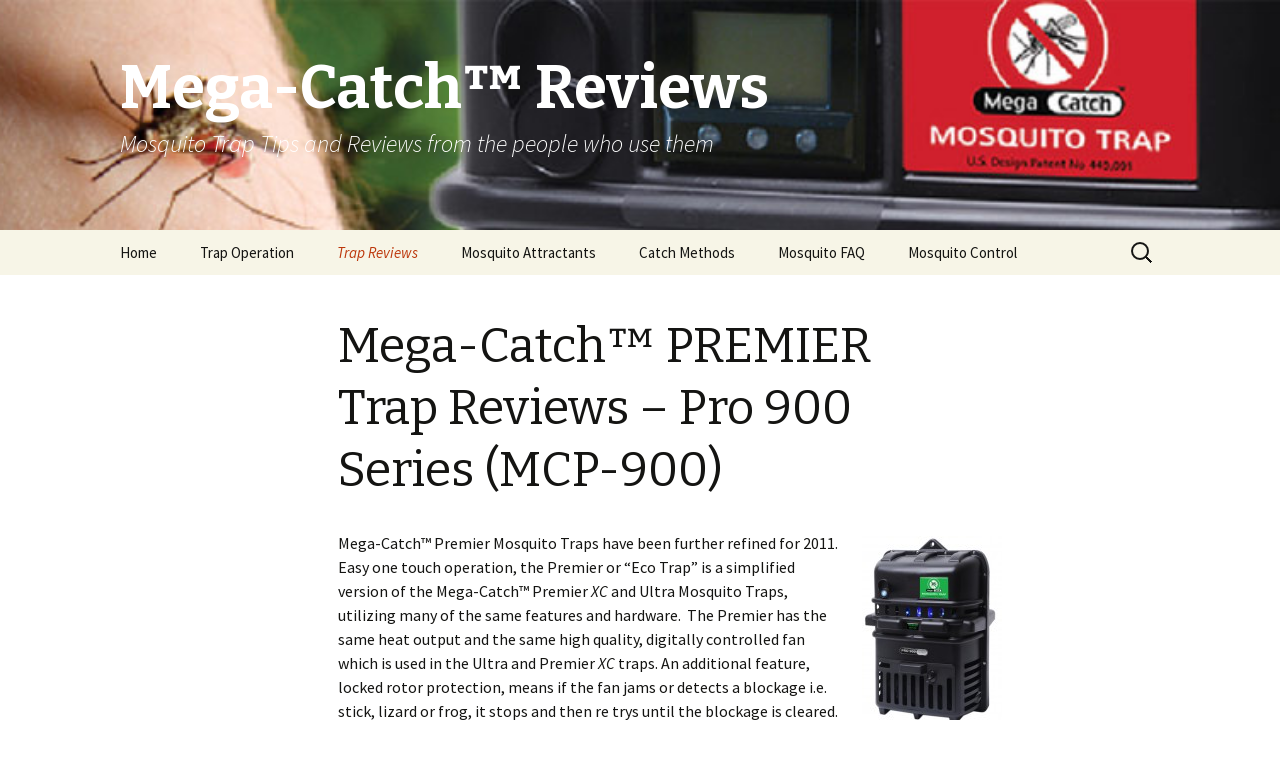

--- FILE ---
content_type: text/html; charset=UTF-8
request_url: http://www.megacatchreviews.com/trap-reviews/premier-pro900-series/
body_size: 10176
content:
<!DOCTYPE html>
<!--[if IE 7]>
<html class="ie ie7" lang="en-US">
<![endif]-->
<!--[if IE 8]>
<html class="ie ie8" lang="en-US">
<![endif]-->
<!--[if !(IE 7) & !(IE 8)]><!-->
<html lang="en-US">
<!--<![endif]-->
<head>
	<meta charset="UTF-8">
	<meta name="viewport" content="width=device-width">
	<title>Mega-Catch™ PREMIER Trap Reviews - Pro 900 Series (MCP-900) - Mega-Catch™ Reviews</title>
	<link rel="profile" href="http://gmpg.org/xfn/11">
	<link rel="pingback" href="http://www.megacatchreviews.com/xmlrpc.php">
	<!--[if lt IE 9]>
	<script src="http://www.megacatchreviews.com/wp-content/themes/twentythirteen/js/html5.js"></script>
	<![endif]-->
	<meta name='robots' content='index, follow, max-image-preview:large, max-snippet:-1, max-video-preview:-1' />

	<!-- This site is optimized with the Yoast SEO plugin v26.5 - https://yoast.com/wordpress/plugins/seo/ -->
	<meta name="description" content="Easy one touch operation, the Mega-Catch™ Pro 900 Premier or “Eco Trap” is a simplified version of the Premier XC and Ultra Mosquito Traps." />
	<link rel="canonical" href="http://www.megacatchreviews.com/trap-reviews/premier-pro900-series/" />
	<meta property="og:locale" content="en_US" />
	<meta property="og:type" content="article" />
	<meta property="og:title" content="Mega-Catch™ PREMIER Trap Reviews - Pro 900 Series (MCP-900) - Mega-Catch™ Reviews" />
	<meta property="og:description" content="Easy one touch operation, the Mega-Catch™ Pro 900 Premier or “Eco Trap” is a simplified version of the Premier XC and Ultra Mosquito Traps." />
	<meta property="og:url" content="http://www.megacatchreviews.com/trap-reviews/premier-pro900-series/" />
	<meta property="og:site_name" content="Mega-Catch™ Reviews" />
	<meta property="article:modified_time" content="2016-05-11T23:22:08+00:00" />
	<meta property="og:image" content="http://www.megacatchreviews.com/wp-content/uploads/2011/11/Pro-900-Premier-140x200.jpg" />
	<meta name="twitter:card" content="summary_large_image" />
	<meta name="twitter:label1" content="Est. reading time" />
	<meta name="twitter:data1" content="3 minutes" />
	<script type="application/ld+json" class="yoast-schema-graph">{"@context":"https://schema.org","@graph":[{"@type":"WebPage","@id":"http://www.megacatchreviews.com/trap-reviews/premier-pro900-series/","url":"http://www.megacatchreviews.com/trap-reviews/premier-pro900-series/","name":"Mega-Catch™ PREMIER Trap Reviews - Pro 900 Series (MCP-900) - Mega-Catch™ Reviews","isPartOf":{"@id":"http://www.megacatchreviews.com/#website"},"primaryImageOfPage":{"@id":"http://www.megacatchreviews.com/trap-reviews/premier-pro900-series/#primaryimage"},"image":{"@id":"http://www.megacatchreviews.com/trap-reviews/premier-pro900-series/#primaryimage"},"thumbnailUrl":"http://www.megacatchreviews.com/wp-content/uploads/2011/11/Pro-900-Premier-140x200.jpg","datePublished":"2011-11-25T19:56:31+00:00","dateModified":"2016-05-11T23:22:08+00:00","description":"Easy one touch operation, the Mega-Catch™ Pro 900 Premier or “Eco Trap” is a simplified version of the Premier XC and Ultra Mosquito Traps.","breadcrumb":{"@id":"http://www.megacatchreviews.com/trap-reviews/premier-pro900-series/#breadcrumb"},"inLanguage":"en-US","potentialAction":[{"@type":"ReadAction","target":["http://www.megacatchreviews.com/trap-reviews/premier-pro900-series/"]}]},{"@type":"ImageObject","inLanguage":"en-US","@id":"http://www.megacatchreviews.com/trap-reviews/premier-pro900-series/#primaryimage","url":"http://www.megacatchreviews.com/wp-content/uploads/2011/11/Pro-900-Premier.jpg","contentUrl":"http://www.megacatchreviews.com/wp-content/uploads/2011/11/Pro-900-Premier.jpg","width":"915","height":"1299","caption":"Pro 900 Premier Mosquito Trap"},{"@type":"BreadcrumbList","@id":"http://www.megacatchreviews.com/trap-reviews/premier-pro900-series/#breadcrumb","itemListElement":[{"@type":"ListItem","position":1,"name":"Home","item":"http://www.megacatchreviews.com/"},{"@type":"ListItem","position":2,"name":"Mosquito Trap Reviews","item":"http://www.megacatchreviews.com/trap-reviews/"},{"@type":"ListItem","position":3,"name":"Mega-Catch™ PREMIER Trap Reviews &#8211; Pro 900 Series (MCP-900)"}]},{"@type":"WebSite","@id":"http://www.megacatchreviews.com/#website","url":"http://www.megacatchreviews.com/","name":"Mega-Catch™ Reviews","description":"Mosquito Trap Tips and Reviews from the people who use them","potentialAction":[{"@type":"SearchAction","target":{"@type":"EntryPoint","urlTemplate":"http://www.megacatchreviews.com/?s={search_term_string}"},"query-input":{"@type":"PropertyValueSpecification","valueRequired":true,"valueName":"search_term_string"}}],"inLanguage":"en-US"}]}</script>
	<!-- / Yoast SEO plugin. -->


<link rel='dns-prefetch' href='//fonts.googleapis.com' />
<link rel="alternate" type="application/rss+xml" title="Mega-Catch™ Reviews &raquo; Feed" href="http://www.megacatchreviews.com/feed/" />
<link rel="alternate" type="application/rss+xml" title="Mega-Catch™ Reviews &raquo; Comments Feed" href="http://www.megacatchreviews.com/comments/feed/" />
<link rel="alternate" title="oEmbed (JSON)" type="application/json+oembed" href="http://www.megacatchreviews.com/wp-json/oembed/1.0/embed?url=http%3A%2F%2Fwww.megacatchreviews.com%2Ftrap-reviews%2Fpremier-pro900-series%2F" />
<link rel="alternate" title="oEmbed (XML)" type="text/xml+oembed" href="http://www.megacatchreviews.com/wp-json/oembed/1.0/embed?url=http%3A%2F%2Fwww.megacatchreviews.com%2Ftrap-reviews%2Fpremier-pro900-series%2F&#038;format=xml" />
<style id='wp-img-auto-sizes-contain-inline-css' type='text/css'>
img:is([sizes=auto i],[sizes^="auto," i]){contain-intrinsic-size:3000px 1500px}
/*# sourceURL=wp-img-auto-sizes-contain-inline-css */
</style>
<style id='wp-emoji-styles-inline-css' type='text/css'>

	img.wp-smiley, img.emoji {
		display: inline !important;
		border: none !important;
		box-shadow: none !important;
		height: 1em !important;
		width: 1em !important;
		margin: 0 0.07em !important;
		vertical-align: -0.1em !important;
		background: none !important;
		padding: 0 !important;
	}
/*# sourceURL=wp-emoji-styles-inline-css */
</style>
<style id='wp-block-library-inline-css' type='text/css'>
:root{--wp-block-synced-color:#7a00df;--wp-block-synced-color--rgb:122,0,223;--wp-bound-block-color:var(--wp-block-synced-color);--wp-editor-canvas-background:#ddd;--wp-admin-theme-color:#007cba;--wp-admin-theme-color--rgb:0,124,186;--wp-admin-theme-color-darker-10:#006ba1;--wp-admin-theme-color-darker-10--rgb:0,107,160.5;--wp-admin-theme-color-darker-20:#005a87;--wp-admin-theme-color-darker-20--rgb:0,90,135;--wp-admin-border-width-focus:2px}@media (min-resolution:192dpi){:root{--wp-admin-border-width-focus:1.5px}}.wp-element-button{cursor:pointer}:root .has-very-light-gray-background-color{background-color:#eee}:root .has-very-dark-gray-background-color{background-color:#313131}:root .has-very-light-gray-color{color:#eee}:root .has-very-dark-gray-color{color:#313131}:root .has-vivid-green-cyan-to-vivid-cyan-blue-gradient-background{background:linear-gradient(135deg,#00d084,#0693e3)}:root .has-purple-crush-gradient-background{background:linear-gradient(135deg,#34e2e4,#4721fb 50%,#ab1dfe)}:root .has-hazy-dawn-gradient-background{background:linear-gradient(135deg,#faaca8,#dad0ec)}:root .has-subdued-olive-gradient-background{background:linear-gradient(135deg,#fafae1,#67a671)}:root .has-atomic-cream-gradient-background{background:linear-gradient(135deg,#fdd79a,#004a59)}:root .has-nightshade-gradient-background{background:linear-gradient(135deg,#330968,#31cdcf)}:root .has-midnight-gradient-background{background:linear-gradient(135deg,#020381,#2874fc)}:root{--wp--preset--font-size--normal:16px;--wp--preset--font-size--huge:42px}.has-regular-font-size{font-size:1em}.has-larger-font-size{font-size:2.625em}.has-normal-font-size{font-size:var(--wp--preset--font-size--normal)}.has-huge-font-size{font-size:var(--wp--preset--font-size--huge)}.has-text-align-center{text-align:center}.has-text-align-left{text-align:left}.has-text-align-right{text-align:right}.has-fit-text{white-space:nowrap!important}#end-resizable-editor-section{display:none}.aligncenter{clear:both}.items-justified-left{justify-content:flex-start}.items-justified-center{justify-content:center}.items-justified-right{justify-content:flex-end}.items-justified-space-between{justify-content:space-between}.screen-reader-text{border:0;clip-path:inset(50%);height:1px;margin:-1px;overflow:hidden;padding:0;position:absolute;width:1px;word-wrap:normal!important}.screen-reader-text:focus{background-color:#ddd;clip-path:none;color:#444;display:block;font-size:1em;height:auto;left:5px;line-height:normal;padding:15px 23px 14px;text-decoration:none;top:5px;width:auto;z-index:100000}html :where(.has-border-color){border-style:solid}html :where([style*=border-top-color]){border-top-style:solid}html :where([style*=border-right-color]){border-right-style:solid}html :where([style*=border-bottom-color]){border-bottom-style:solid}html :where([style*=border-left-color]){border-left-style:solid}html :where([style*=border-width]){border-style:solid}html :where([style*=border-top-width]){border-top-style:solid}html :where([style*=border-right-width]){border-right-style:solid}html :where([style*=border-bottom-width]){border-bottom-style:solid}html :where([style*=border-left-width]){border-left-style:solid}html :where(img[class*=wp-image-]){height:auto;max-width:100%}:where(figure){margin:0 0 1em}html :where(.is-position-sticky){--wp-admin--admin-bar--position-offset:var(--wp-admin--admin-bar--height,0px)}@media screen and (max-width:600px){html :where(.is-position-sticky){--wp-admin--admin-bar--position-offset:0px}}

/*# sourceURL=wp-block-library-inline-css */
</style><style id='global-styles-inline-css' type='text/css'>
:root{--wp--preset--aspect-ratio--square: 1;--wp--preset--aspect-ratio--4-3: 4/3;--wp--preset--aspect-ratio--3-4: 3/4;--wp--preset--aspect-ratio--3-2: 3/2;--wp--preset--aspect-ratio--2-3: 2/3;--wp--preset--aspect-ratio--16-9: 16/9;--wp--preset--aspect-ratio--9-16: 9/16;--wp--preset--color--black: #000000;--wp--preset--color--cyan-bluish-gray: #abb8c3;--wp--preset--color--white: #ffffff;--wp--preset--color--pale-pink: #f78da7;--wp--preset--color--vivid-red: #cf2e2e;--wp--preset--color--luminous-vivid-orange: #ff6900;--wp--preset--color--luminous-vivid-amber: #fcb900;--wp--preset--color--light-green-cyan: #7bdcb5;--wp--preset--color--vivid-green-cyan: #00d084;--wp--preset--color--pale-cyan-blue: #8ed1fc;--wp--preset--color--vivid-cyan-blue: #0693e3;--wp--preset--color--vivid-purple: #9b51e0;--wp--preset--gradient--vivid-cyan-blue-to-vivid-purple: linear-gradient(135deg,rgb(6,147,227) 0%,rgb(155,81,224) 100%);--wp--preset--gradient--light-green-cyan-to-vivid-green-cyan: linear-gradient(135deg,rgb(122,220,180) 0%,rgb(0,208,130) 100%);--wp--preset--gradient--luminous-vivid-amber-to-luminous-vivid-orange: linear-gradient(135deg,rgb(252,185,0) 0%,rgb(255,105,0) 100%);--wp--preset--gradient--luminous-vivid-orange-to-vivid-red: linear-gradient(135deg,rgb(255,105,0) 0%,rgb(207,46,46) 100%);--wp--preset--gradient--very-light-gray-to-cyan-bluish-gray: linear-gradient(135deg,rgb(238,238,238) 0%,rgb(169,184,195) 100%);--wp--preset--gradient--cool-to-warm-spectrum: linear-gradient(135deg,rgb(74,234,220) 0%,rgb(151,120,209) 20%,rgb(207,42,186) 40%,rgb(238,44,130) 60%,rgb(251,105,98) 80%,rgb(254,248,76) 100%);--wp--preset--gradient--blush-light-purple: linear-gradient(135deg,rgb(255,206,236) 0%,rgb(152,150,240) 100%);--wp--preset--gradient--blush-bordeaux: linear-gradient(135deg,rgb(254,205,165) 0%,rgb(254,45,45) 50%,rgb(107,0,62) 100%);--wp--preset--gradient--luminous-dusk: linear-gradient(135deg,rgb(255,203,112) 0%,rgb(199,81,192) 50%,rgb(65,88,208) 100%);--wp--preset--gradient--pale-ocean: linear-gradient(135deg,rgb(255,245,203) 0%,rgb(182,227,212) 50%,rgb(51,167,181) 100%);--wp--preset--gradient--electric-grass: linear-gradient(135deg,rgb(202,248,128) 0%,rgb(113,206,126) 100%);--wp--preset--gradient--midnight: linear-gradient(135deg,rgb(2,3,129) 0%,rgb(40,116,252) 100%);--wp--preset--font-size--small: 13px;--wp--preset--font-size--medium: 20px;--wp--preset--font-size--large: 36px;--wp--preset--font-size--x-large: 42px;--wp--preset--spacing--20: 0.44rem;--wp--preset--spacing--30: 0.67rem;--wp--preset--spacing--40: 1rem;--wp--preset--spacing--50: 1.5rem;--wp--preset--spacing--60: 2.25rem;--wp--preset--spacing--70: 3.38rem;--wp--preset--spacing--80: 5.06rem;--wp--preset--shadow--natural: 6px 6px 9px rgba(0, 0, 0, 0.2);--wp--preset--shadow--deep: 12px 12px 50px rgba(0, 0, 0, 0.4);--wp--preset--shadow--sharp: 6px 6px 0px rgba(0, 0, 0, 0.2);--wp--preset--shadow--outlined: 6px 6px 0px -3px rgb(255, 255, 255), 6px 6px rgb(0, 0, 0);--wp--preset--shadow--crisp: 6px 6px 0px rgb(0, 0, 0);}:where(.is-layout-flex){gap: 0.5em;}:where(.is-layout-grid){gap: 0.5em;}body .is-layout-flex{display: flex;}.is-layout-flex{flex-wrap: wrap;align-items: center;}.is-layout-flex > :is(*, div){margin: 0;}body .is-layout-grid{display: grid;}.is-layout-grid > :is(*, div){margin: 0;}:where(.wp-block-columns.is-layout-flex){gap: 2em;}:where(.wp-block-columns.is-layout-grid){gap: 2em;}:where(.wp-block-post-template.is-layout-flex){gap: 1.25em;}:where(.wp-block-post-template.is-layout-grid){gap: 1.25em;}.has-black-color{color: var(--wp--preset--color--black) !important;}.has-cyan-bluish-gray-color{color: var(--wp--preset--color--cyan-bluish-gray) !important;}.has-white-color{color: var(--wp--preset--color--white) !important;}.has-pale-pink-color{color: var(--wp--preset--color--pale-pink) !important;}.has-vivid-red-color{color: var(--wp--preset--color--vivid-red) !important;}.has-luminous-vivid-orange-color{color: var(--wp--preset--color--luminous-vivid-orange) !important;}.has-luminous-vivid-amber-color{color: var(--wp--preset--color--luminous-vivid-amber) !important;}.has-light-green-cyan-color{color: var(--wp--preset--color--light-green-cyan) !important;}.has-vivid-green-cyan-color{color: var(--wp--preset--color--vivid-green-cyan) !important;}.has-pale-cyan-blue-color{color: var(--wp--preset--color--pale-cyan-blue) !important;}.has-vivid-cyan-blue-color{color: var(--wp--preset--color--vivid-cyan-blue) !important;}.has-vivid-purple-color{color: var(--wp--preset--color--vivid-purple) !important;}.has-black-background-color{background-color: var(--wp--preset--color--black) !important;}.has-cyan-bluish-gray-background-color{background-color: var(--wp--preset--color--cyan-bluish-gray) !important;}.has-white-background-color{background-color: var(--wp--preset--color--white) !important;}.has-pale-pink-background-color{background-color: var(--wp--preset--color--pale-pink) !important;}.has-vivid-red-background-color{background-color: var(--wp--preset--color--vivid-red) !important;}.has-luminous-vivid-orange-background-color{background-color: var(--wp--preset--color--luminous-vivid-orange) !important;}.has-luminous-vivid-amber-background-color{background-color: var(--wp--preset--color--luminous-vivid-amber) !important;}.has-light-green-cyan-background-color{background-color: var(--wp--preset--color--light-green-cyan) !important;}.has-vivid-green-cyan-background-color{background-color: var(--wp--preset--color--vivid-green-cyan) !important;}.has-pale-cyan-blue-background-color{background-color: var(--wp--preset--color--pale-cyan-blue) !important;}.has-vivid-cyan-blue-background-color{background-color: var(--wp--preset--color--vivid-cyan-blue) !important;}.has-vivid-purple-background-color{background-color: var(--wp--preset--color--vivid-purple) !important;}.has-black-border-color{border-color: var(--wp--preset--color--black) !important;}.has-cyan-bluish-gray-border-color{border-color: var(--wp--preset--color--cyan-bluish-gray) !important;}.has-white-border-color{border-color: var(--wp--preset--color--white) !important;}.has-pale-pink-border-color{border-color: var(--wp--preset--color--pale-pink) !important;}.has-vivid-red-border-color{border-color: var(--wp--preset--color--vivid-red) !important;}.has-luminous-vivid-orange-border-color{border-color: var(--wp--preset--color--luminous-vivid-orange) !important;}.has-luminous-vivid-amber-border-color{border-color: var(--wp--preset--color--luminous-vivid-amber) !important;}.has-light-green-cyan-border-color{border-color: var(--wp--preset--color--light-green-cyan) !important;}.has-vivid-green-cyan-border-color{border-color: var(--wp--preset--color--vivid-green-cyan) !important;}.has-pale-cyan-blue-border-color{border-color: var(--wp--preset--color--pale-cyan-blue) !important;}.has-vivid-cyan-blue-border-color{border-color: var(--wp--preset--color--vivid-cyan-blue) !important;}.has-vivid-purple-border-color{border-color: var(--wp--preset--color--vivid-purple) !important;}.has-vivid-cyan-blue-to-vivid-purple-gradient-background{background: var(--wp--preset--gradient--vivid-cyan-blue-to-vivid-purple) !important;}.has-light-green-cyan-to-vivid-green-cyan-gradient-background{background: var(--wp--preset--gradient--light-green-cyan-to-vivid-green-cyan) !important;}.has-luminous-vivid-amber-to-luminous-vivid-orange-gradient-background{background: var(--wp--preset--gradient--luminous-vivid-amber-to-luminous-vivid-orange) !important;}.has-luminous-vivid-orange-to-vivid-red-gradient-background{background: var(--wp--preset--gradient--luminous-vivid-orange-to-vivid-red) !important;}.has-very-light-gray-to-cyan-bluish-gray-gradient-background{background: var(--wp--preset--gradient--very-light-gray-to-cyan-bluish-gray) !important;}.has-cool-to-warm-spectrum-gradient-background{background: var(--wp--preset--gradient--cool-to-warm-spectrum) !important;}.has-blush-light-purple-gradient-background{background: var(--wp--preset--gradient--blush-light-purple) !important;}.has-blush-bordeaux-gradient-background{background: var(--wp--preset--gradient--blush-bordeaux) !important;}.has-luminous-dusk-gradient-background{background: var(--wp--preset--gradient--luminous-dusk) !important;}.has-pale-ocean-gradient-background{background: var(--wp--preset--gradient--pale-ocean) !important;}.has-electric-grass-gradient-background{background: var(--wp--preset--gradient--electric-grass) !important;}.has-midnight-gradient-background{background: var(--wp--preset--gradient--midnight) !important;}.has-small-font-size{font-size: var(--wp--preset--font-size--small) !important;}.has-medium-font-size{font-size: var(--wp--preset--font-size--medium) !important;}.has-large-font-size{font-size: var(--wp--preset--font-size--large) !important;}.has-x-large-font-size{font-size: var(--wp--preset--font-size--x-large) !important;}
/*# sourceURL=global-styles-inline-css */
</style>

<style id='classic-theme-styles-inline-css' type='text/css'>
/*! This file is auto-generated */
.wp-block-button__link{color:#fff;background-color:#32373c;border-radius:9999px;box-shadow:none;text-decoration:none;padding:calc(.667em + 2px) calc(1.333em + 2px);font-size:1.125em}.wp-block-file__button{background:#32373c;color:#fff;text-decoration:none}
/*# sourceURL=/wp-includes/css/classic-themes.min.css */
</style>
<link rel='stylesheet' id='twentythirteen-fonts-css' href='https://fonts.googleapis.com/css?family=Source+Sans+Pro%3A300%2C400%2C700%2C300italic%2C400italic%2C700italic%7CBitter%3A400%2C700&#038;subset=latin%2Clatin-ext' type='text/css' media='all' />
<link rel='stylesheet' id='genericons-css' href='http://www.megacatchreviews.com/wp-content/themes/twentythirteen/genericons/genericons.css?ver=3.03' type='text/css' media='all' />
<link rel='stylesheet' id='twentythirteen-style-css' href='http://www.megacatchreviews.com/wp-content/themes/twentythirteen/style.css?ver=2013-07-18' type='text/css' media='all' />
<script type="text/javascript" src="http://www.megacatchreviews.com/wp-includes/js/jquery/jquery.min.js?ver=3.7.1" id="jquery-core-js"></script>
<script type="text/javascript" src="http://www.megacatchreviews.com/wp-includes/js/jquery/jquery-migrate.min.js?ver=3.4.1" id="jquery-migrate-js"></script>
<link rel="https://api.w.org/" href="http://www.megacatchreviews.com/wp-json/" /><link rel="alternate" title="JSON" type="application/json" href="http://www.megacatchreviews.com/wp-json/wp/v2/pages/90" /><link rel="EditURI" type="application/rsd+xml" title="RSD" href="http://www.megacatchreviews.com/xmlrpc.php?rsd" />
<link rel='shortlink' href='http://www.megacatchreviews.com/?p=90' />
<!-- Tracking code easily added by NK Google Analytics -->
<script type="text/javascript"> 
(function(i,s,o,g,r,a,m){i['GoogleAnalyticsObject']=r;i[r]=i[r]||function(){ 
(i[r].q=i[r].q||[]).push(arguments)},i[r].l=1*new Date();a=s.createElement(o), 
m=s.getElementsByTagName(o)[0];a.async=1;a.src=g;m.parentNode.insertBefore(a,m) 
})(window,document,'script','https://www.google-analytics.com/analytics.js','ga'); 
ga('create', 'UA-1507963-5', 'auto'); 
ga('send', 'pageview'); 
</script> 
	<style type="text/css" id="twentythirteen-header-css">
			.site-header {
			background: url(http://www.megacatchreviews.com/wp-content/uploads/2011/11/megacatch-reviews.jpg) no-repeat scroll top;
			background-size: 1600px auto;
		}
		@media (max-width: 767px) {
			.site-header {
				background-size: 768px auto;
			}
		}
		@media (max-width: 359px) {
			.site-header {
				background-size: 360px auto;
			}
		}
			.site-title,
		.site-description {
			color: #ffffff;
		}
		</style>
	</head>

<body class="wp-singular page-template-default page page-id-90 page-child parent-pageid-13 wp-theme-twentythirteen single-author no-avatars">
	<div id="page" class="hfeed site">
		<header id="masthead" class="site-header" role="banner">
			<a class="home-link" href="http://www.megacatchreviews.com/" title="Mega-Catch™ Reviews" rel="home">
				<h1 class="site-title">Mega-Catch™ Reviews</h1>
				<h2 class="site-description">Mosquito Trap Tips and Reviews from the people who use them</h2>
			</a>

			<div id="navbar" class="navbar">
				<nav id="site-navigation" class="navigation main-navigation" role="navigation">
					<button class="menu-toggle">Menu</button>
					<a class="screen-reader-text skip-link" href="#content" title="Skip to content">Skip to content</a>
					<div class="menu-main-menu-container"><ul id="primary-menu" class="nav-menu"><li id="menu-item-426" class="menu-item menu-item-type-post_type menu-item-object-page menu-item-home menu-item-426"><a href="http://www.megacatchreviews.com/">Home</a></li>
<li id="menu-item-427" class="menu-item menu-item-type-post_type menu-item-object-page menu-item-427"><a href="http://www.megacatchreviews.com/trap-operation/">Trap Operation</a></li>
<li id="menu-item-428" class="menu-item menu-item-type-post_type menu-item-object-page current-page-ancestor current-menu-ancestor current-menu-parent current-page-parent current_page_parent current_page_ancestor menu-item-has-children menu-item-428"><a href="http://www.megacatchreviews.com/trap-reviews/">Trap Reviews</a>
<ul class="sub-menu">
	<li id="menu-item-429" class="menu-item menu-item-type-post_type menu-item-object-page menu-item-429"><a href="http://www.megacatchreviews.com/trap-reviews/alpha-600-series/">Mega-Catch™ ALPHA Trap Reviews &#8211; 600 Series (MCA-600)</a></li>
	<li id="menu-item-430" class="menu-item menu-item-type-post_type menu-item-object-page menu-item-430"><a href="http://www.megacatchreviews.com/trap-reviews/premier-800-series/">Mega-Catch™ PREMIER Trap Reviews &#8211; 800 Series (MCP-800)</a></li>
	<li id="menu-item-431" class="menu-item menu-item-type-post_type menu-item-object-page menu-item-431"><a href="http://www.megacatchreviews.com/trap-reviews/ultra-800-series/">Mega-Catch™ ULTRA Trap Reviews &#8211; 800 Series (MCU-800)</a></li>
	<li id="menu-item-432" class="menu-item menu-item-type-post_type menu-item-object-page menu-item-432"><a href="http://www.megacatchreviews.com/trap-reviews/alpha-pro900-series/">Mega-Catch™ ALPHA Trap Reviews &#8211; Pro 900 Series (MCA-900)</a></li>
	<li id="menu-item-433" class="menu-item menu-item-type-post_type menu-item-object-page current-menu-item page_item page-item-90 current_page_item menu-item-433"><a href="http://www.megacatchreviews.com/trap-reviews/premier-pro900-series/" aria-current="page">Mega-Catch™ PREMIER Trap Reviews &#8211; Pro 900 Series (MCP-900)</a></li>
	<li id="menu-item-434" class="menu-item menu-item-type-post_type menu-item-object-page menu-item-434"><a href="http://www.megacatchreviews.com/trap-reviews/premier-xc-pro900-series/">Mega-Catch™ PREMIER XC Trap Reviews &#8211; Pro 900 Series (MCP-900xc)</a></li>
	<li id="menu-item-435" class="menu-item menu-item-type-post_type menu-item-object-page menu-item-435"><a href="http://www.megacatchreviews.com/trap-reviews/ultra-pro900-series/">Mega-Catch™ULTRA Trap Reviews &#8211;  Pro 900 Series (MCU-900)</a></li>
</ul>
</li>
<li id="menu-item-436" class="menu-item menu-item-type-post_type menu-item-object-page menu-item-436"><a href="http://www.megacatchreviews.com/mosquito-attractants/">Mosquito Attractants</a></li>
<li id="menu-item-437" class="menu-item menu-item-type-post_type menu-item-object-page menu-item-437"><a href="http://www.megacatchreviews.com/catch-methods/">Catch Methods</a></li>
<li id="menu-item-438" class="menu-item menu-item-type-post_type menu-item-object-page menu-item-438"><a href="http://www.megacatchreviews.com/about-mosquitoes/">Mosquito FAQ</a></li>
<li id="menu-item-439" class="menu-item menu-item-type-post_type menu-item-object-page menu-item-439"><a href="http://www.megacatchreviews.com/mosquito-control/">Mosquito Control</a></li>
</ul></div>					<form role="search" method="get" class="search-form" action="http://www.megacatchreviews.com/">
				<label>
					<span class="screen-reader-text">Search for:</span>
					<input type="search" class="search-field" placeholder="Search &hellip;" value="" name="s" />
				</label>
				<input type="submit" class="search-submit" value="Search" />
			</form>				</nav><!-- #site-navigation -->
			</div><!-- #navbar -->
		</header><!-- #masthead -->

		<div id="main" class="site-main">

	<div id="primary" class="content-area">
		<div id="content" class="site-content" role="main">

						
				<article id="post-90" class="post-90 page type-page status-publish hentry">
					<header class="entry-header">
						
						<h1 class="entry-title">Mega-Catch™ PREMIER Trap Reviews &#8211; Pro 900 Series (MCP-900)</h1>
					</header><!-- .entry-header -->

					<div class="entry-content">
						<p><a href="http://www.megacatchreviews.com/trap-reviews/premier-pro900-series/pro-900-premier/" rel="attachment wp-att-93"><img decoding="async" class="size-medium wp-image-93 alignright" title="Pro-900-Premier" src="http://www.megacatchreviews.com/wp-content/uploads/2011/11/Pro-900-Premier-140x200.jpg" alt="Pro 900 Premier Mosquito Trap" width="140" height="200" srcset="http://www.megacatchreviews.com/wp-content/uploads/2011/11/Pro-900-Premier-140x200.jpg 140w, http://www.megacatchreviews.com/wp-content/uploads/2011/11/Pro-900-Premier-105x150.jpg 105w, http://www.megacatchreviews.com/wp-content/uploads/2011/11/Pro-900-Premier-450x640.jpg 450w, http://www.megacatchreviews.com/wp-content/uploads/2011/11/Pro-900-Premier.jpg 915w" sizes="(max-width: 140px) 100vw, 140px" /></a>Mega-Catch™ Premier Mosquito Traps have been further refined for 2011.  Easy one touch operation, the Premier or “Eco Trap” is a simplified version of the Mega-Catch™ Premier<em> XC</em> and Ultra Mosquito Traps, utilizing many of the same features and hardware.  The Premier has the same heat output and the same high quality, digitally controlled fan which is used in the Ultra and Premier<em> XC</em> traps. An additional feature, locked rotor protection, means if the fan jams or detects a blockage i.e. stick, lizard or frog, it stops and then re trys until the blockage is cleared.</p>
<h2>Testimonials</h2>
<p><em>&#8220;This is a simple and very effective catcher. I happen to have the prior series (800) and this 900 series.  I run mine (2) 24/7 all summer from early spring. Even though a control module allows for custom timer/programming, I just leave mine &#8220;on&#8221; always.</p>
<p>If you don&#8217;t use CO2, you&#8217;re getting the ones attracted to scent and the Premier (or Ultra) strobing lights. Up here in Mass, we have a catalog of 50 different species &#8211; a good number can be attracted without CO2.</p>
<p>Best non-octenal lures<br />
I&#8217;ve had good luck with wet catch bucket; here&#8217;s the mixture<br />
&#8211; add about 4oz of &#8220;real&#8221; Pepsi<br />
&#8211; add about 2 tablespoons imitation vanilla extract (the cheap stuff you can buy $3/pint at Costco). Yes, it works, you don&#8217;t have to be exact.<br />
&#8211; Fill the rest of the bucket (3/4 or more) with water and 3 drops of dish washing soap to break the surface tension of the water.&#8221;  </em><a href="http://www.amazon.com/review/R2K9QKGCIR86FX/ref=cm_cr_dp_title?ie=UTF8&amp;ASIN=B0051C6U0G&amp;channel=detail-glance&amp;nodeID=2972638011&amp;store=lawn-garden">Read More</a></p>
<p><strong>S. Dupre<br />
MA, U.S.A.</strong></p>
<p><em>&#8220;This trap is amazing!!  I have The Premier Pro 900, it&#8217;s been working now for about 24 hrs and it&#8217;s constantly covered with Mosquitoes!! I can&#8217;t believe it!! It worked right away&#8230;curiosity got the best of me and I checked the catch bowl this morning and it had at least 200 skeeters in it!! Wow &#8211; already!!!   Finally a gadget that actually works as described.  I&#8217;m so happy with it.  I live in Northern N.H. and it ate up quite a few black flies as well in it&#8217;s first 24 hrs.  Can&#8217;t wait for it to be running for a few weeks so it will really put a dent in the blood-sucking beasts.  Great Product, easy set up, very quiet; and I watched them hover around it and get sucked right in!! Very gratifying to see them meet their demise.&#8221;</em></p>
<p><strong>J. Swenson<br />
Tamworth, NH<br />
USA.<br />
</strong></p>
<p><em>“We have had both machines [PREMIER MCP-800 and PREMIER MCP-900] running about 100 to 150 yards from each other. We have switched them out twice and so far we can find no difference in the catches of either machine. We have enjoyed a completely mosquito free season and the perimeter has extended out about 100 feet further than last years.”</em></p>
<p><em>“Thank you again, you and your organization have been a Godsend for us and we can’t begin to tell you how much we appreciate it and all you have done.”</em></p>
<p><strong>Ric Lehman<br />
</strong><strong><a href="http://havenhorseranch.org/sponsors.html">Haven Horse Ranch<br />
</a></strong><strong>St Augustine</strong><strong>, FL<br />
</strong><strong>USA</strong></p>
<p><em>“You guys are so awesome to send these tips – thanks!  My machines [PREMIER MCP-900 and ALPHA MCA-600] are working so well, the decrease in mosquitoes in the first month has been dramatic.  Thank you!!”</em></p>
<p><strong>G. Hannon<br />
Jersey City, NJ<br />
USA</strong></p>
											</div><!-- .entry-content -->

					<footer class="entry-meta">
											</footer><!-- .entry-meta -->
				</article><!-- #post -->

				
<div id="comments" class="comments-area">

	
	
</div><!-- #comments -->			
		</div><!-- #content -->
	</div><!-- #primary -->


		</div><!-- #main -->
		<footer id="colophon" class="site-footer" role="contentinfo">
				<div id="secondary" class="sidebar-container" role="complementary">
		<div class="widget-area">
			<aside id="search-2" class="widget widget_search"><form role="search" method="get" class="search-form" action="http://www.megacatchreviews.com/">
				<label>
					<span class="screen-reader-text">Search for:</span>
					<input type="search" class="search-field" placeholder="Search &hellip;" value="" name="s" />
				</label>
				<input type="submit" class="search-submit" value="Search" />
			</form></aside><aside id="linkcat-2" class="widget widget_links"><h3 class="widget-title">MegaCatch.com Links</h3>
	<ul class='xoxo blogroll'>
<li><a href="http://www.megacatch.com/alpha.html" target="_blank">Alpha Pro 900</a></li>
<li><a href="http://www.megacatch.com/premier.html" target="_blank">Premier Pro 900</a></li>
<li><a href="http://www.megacatch.com/premier-xc.html" target="_blank">Premier XC Pro 900</a></li>
<li><a href="http://www.megacatch.com/ultra.html" target="_blank">Ultra Pro 900</a></li>

	</ul>
</aside>
		</div><!-- .widget-area -->
	</div><!-- #secondary -->

			<div class="site-info">
								<a href="https://wordpress.org/">Proudly powered by WordPress</a>
			</div><!-- .site-info -->
		</footer><!-- #colophon -->
	</div><!-- #page -->

	<script type="speculationrules">
{"prefetch":[{"source":"document","where":{"and":[{"href_matches":"/*"},{"not":{"href_matches":["/wp-*.php","/wp-admin/*","/wp-content/uploads/*","/wp-content/*","/wp-content/plugins/*","/wp-content/themes/twentythirteen/*","/*\\?(.+)"]}},{"not":{"selector_matches":"a[rel~=\"nofollow\"]"}},{"not":{"selector_matches":".no-prefetch, .no-prefetch a"}}]},"eagerness":"conservative"}]}
</script>
<script type="text/javascript" src="http://www.megacatchreviews.com/wp-includes/js/imagesloaded.min.js?ver=5.0.0" id="imagesloaded-js"></script>
<script type="text/javascript" src="http://www.megacatchreviews.com/wp-includes/js/masonry.min.js?ver=4.2.2" id="masonry-js"></script>
<script type="text/javascript" src="http://www.megacatchreviews.com/wp-includes/js/jquery/jquery.masonry.min.js?ver=3.1.2b" id="jquery-masonry-js"></script>
<script type="text/javascript" src="http://www.megacatchreviews.com/wp-content/themes/twentythirteen/js/functions.js?ver=20160717" id="twentythirteen-script-js"></script>
<script id="wp-emoji-settings" type="application/json">
{"baseUrl":"https://s.w.org/images/core/emoji/17.0.2/72x72/","ext":".png","svgUrl":"https://s.w.org/images/core/emoji/17.0.2/svg/","svgExt":".svg","source":{"concatemoji":"http://www.megacatchreviews.com/wp-includes/js/wp-emoji-release.min.js?ver=6.9"}}
</script>
<script type="module">
/* <![CDATA[ */
/*! This file is auto-generated */
const a=JSON.parse(document.getElementById("wp-emoji-settings").textContent),o=(window._wpemojiSettings=a,"wpEmojiSettingsSupports"),s=["flag","emoji"];function i(e){try{var t={supportTests:e,timestamp:(new Date).valueOf()};sessionStorage.setItem(o,JSON.stringify(t))}catch(e){}}function c(e,t,n){e.clearRect(0,0,e.canvas.width,e.canvas.height),e.fillText(t,0,0);t=new Uint32Array(e.getImageData(0,0,e.canvas.width,e.canvas.height).data);e.clearRect(0,0,e.canvas.width,e.canvas.height),e.fillText(n,0,0);const a=new Uint32Array(e.getImageData(0,0,e.canvas.width,e.canvas.height).data);return t.every((e,t)=>e===a[t])}function p(e,t){e.clearRect(0,0,e.canvas.width,e.canvas.height),e.fillText(t,0,0);var n=e.getImageData(16,16,1,1);for(let e=0;e<n.data.length;e++)if(0!==n.data[e])return!1;return!0}function u(e,t,n,a){switch(t){case"flag":return n(e,"\ud83c\udff3\ufe0f\u200d\u26a7\ufe0f","\ud83c\udff3\ufe0f\u200b\u26a7\ufe0f")?!1:!n(e,"\ud83c\udde8\ud83c\uddf6","\ud83c\udde8\u200b\ud83c\uddf6")&&!n(e,"\ud83c\udff4\udb40\udc67\udb40\udc62\udb40\udc65\udb40\udc6e\udb40\udc67\udb40\udc7f","\ud83c\udff4\u200b\udb40\udc67\u200b\udb40\udc62\u200b\udb40\udc65\u200b\udb40\udc6e\u200b\udb40\udc67\u200b\udb40\udc7f");case"emoji":return!a(e,"\ud83e\u1fac8")}return!1}function f(e,t,n,a){let r;const o=(r="undefined"!=typeof WorkerGlobalScope&&self instanceof WorkerGlobalScope?new OffscreenCanvas(300,150):document.createElement("canvas")).getContext("2d",{willReadFrequently:!0}),s=(o.textBaseline="top",o.font="600 32px Arial",{});return e.forEach(e=>{s[e]=t(o,e,n,a)}),s}function r(e){var t=document.createElement("script");t.src=e,t.defer=!0,document.head.appendChild(t)}a.supports={everything:!0,everythingExceptFlag:!0},new Promise(t=>{let n=function(){try{var e=JSON.parse(sessionStorage.getItem(o));if("object"==typeof e&&"number"==typeof e.timestamp&&(new Date).valueOf()<e.timestamp+604800&&"object"==typeof e.supportTests)return e.supportTests}catch(e){}return null}();if(!n){if("undefined"!=typeof Worker&&"undefined"!=typeof OffscreenCanvas&&"undefined"!=typeof URL&&URL.createObjectURL&&"undefined"!=typeof Blob)try{var e="postMessage("+f.toString()+"("+[JSON.stringify(s),u.toString(),c.toString(),p.toString()].join(",")+"));",a=new Blob([e],{type:"text/javascript"});const r=new Worker(URL.createObjectURL(a),{name:"wpTestEmojiSupports"});return void(r.onmessage=e=>{i(n=e.data),r.terminate(),t(n)})}catch(e){}i(n=f(s,u,c,p))}t(n)}).then(e=>{for(const n in e)a.supports[n]=e[n],a.supports.everything=a.supports.everything&&a.supports[n],"flag"!==n&&(a.supports.everythingExceptFlag=a.supports.everythingExceptFlag&&a.supports[n]);var t;a.supports.everythingExceptFlag=a.supports.everythingExceptFlag&&!a.supports.flag,a.supports.everything||((t=a.source||{}).concatemoji?r(t.concatemoji):t.wpemoji&&t.twemoji&&(r(t.twemoji),r(t.wpemoji)))});
//# sourceURL=http://www.megacatchreviews.com/wp-includes/js/wp-emoji-loader.min.js
/* ]]> */
</script>
</body>
</html>

--- FILE ---
content_type: text/plain
request_url: https://www.google-analytics.com/j/collect?v=1&_v=j102&a=739435556&t=pageview&_s=1&dl=http%3A%2F%2Fwww.megacatchreviews.com%2Ftrap-reviews%2Fpremier-pro900-series%2F&ul=en-us%40posix&dt=Mega-Catch%E2%84%A2%20PREMIER%20Trap%20Reviews%20-%20Pro%20900%20Series%20(MCP-900)%20-%20Mega-Catch%E2%84%A2%20Reviews&sr=1280x720&vp=1280x720&_u=IEBAAEABAAAAACAAI~&jid=1384597452&gjid=2064731914&cid=780986009.1769320185&tid=UA-1507963-5&_gid=280557351.1769320185&_r=1&_slc=1&z=1780864773
body_size: -451
content:
2,cG-X46SYEBC5R